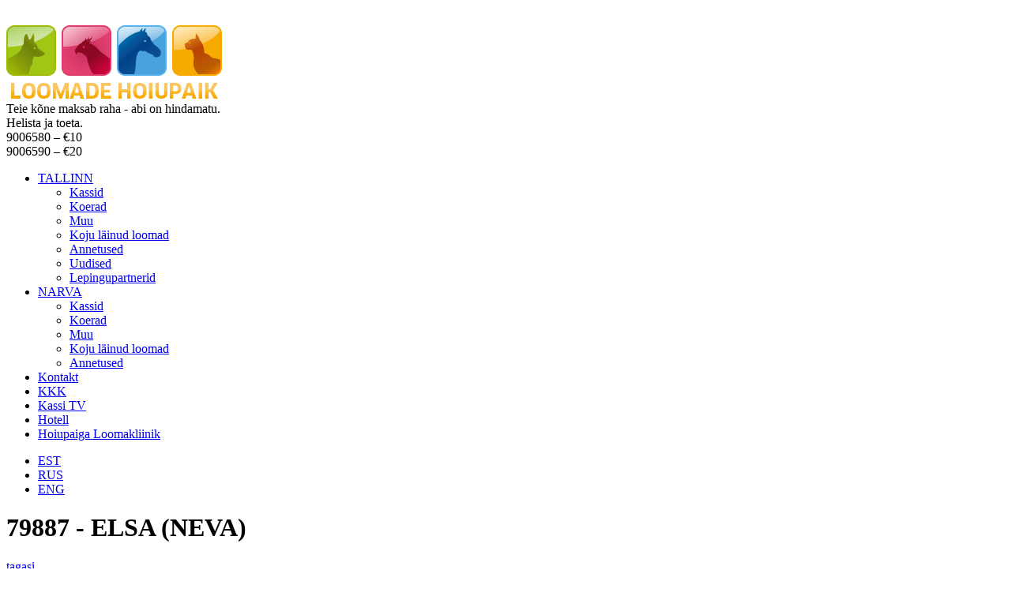

--- FILE ---
content_type: text/html; charset=UTF-8
request_url: https://www.pets.ee/kodus/koerad/26748.htm
body_size: 4458
content:
<!DOCTYPE html>
<html>
<head>
	<meta name="viewport" content="width=device-width, initial-scale=1.0">
    <meta charset="utf-8">
    <title>79887 -  ELSA  (NEVA) - Koerad - Koju läinud loomad</title>
    
<link rel="stylesheet" href="/css/styles.css">
<!--[if lt IE 9]>
	<link rel="stylesheet" href="/css/ie.css">
<![endif]-->
<link rel="stylesheet" href="/fncy2/jquery.fancybox.css?v=2.1.5" type="text/css" media="screen" />
	<link rel="stylesheet" href="/fncy2/jquery.fancybox-buttons.css?v=1.0.5" type="text/css" media="screen" />
	<link rel="stylesheet" href="/fncy2/jquery.fancybox-thumbs.css?v=1.0.7" type="text/css" media="screen" />    <script src="/js/jq.min.js"></script>
    <script src="/js/jquery.jcarousel.min.js"></script>
	
	<!-- Google tag (gtag.js) -->
	<script async src="https://www.googletagmanager.com/gtag/js?id=G-YLMTWJTD3V"></script>
	<script>
	  window.dataLayer = window.dataLayer || [];
	  function gtag(){dataLayer.push(arguments);}
	  gtag('js', new Date());

	  gtag('config', 'G-YLMTWJTD3V');
	</script>
	
    <meta name="keywords" content="79887 -  ELSA  (NEVA) - Koerad - Koju läinud loomad, PETS, loomad, loomade päästekeskus, ЦЕНТР РЕАБИЛИТАЦИИ ЖИВОТНЫХ, ПЕТС, ANIMALS RESCUE, hoiupaik, приют, приют для животных">
    <meta name="description" content="Suurim era-varjupaik põhjamaades (Tallinn, ESTONIA)">
    
    <meta property="og:title" content="79887 -  ELSA  (NEVA) - Koerad - Koju läinud loomad" />
    <meta property="og:description" content="Suurim era-varjupaik põhjamaades (Tallinn, ESTONIA)" />
    <meta property="og:type" content="place" />
	<meta property="place:location:latitude"  content="59.372044" />
	<meta property="place:location:longitude" content="24.742282" />
	            <meta property="og:url" content="https://www.pets.ee/kodus/koerad/26748.htm" />
        <meta property="og:image" content="https://www.pets.ee/animals/DSC_026990.JPG" />
	    <meta property="og:site_name" content="LOOMADE HOIUPAIK" />
    <meta property="fb:admins" content="100001065335361" />

</head>
<body>
    <div class="wrap">
<div class="header-wrap">
    <div class="header">
        <a href="https://www.pets.ee/est/" title="Koju läinud loomad" rel="home" class="logo"><img src="/images/logo13.png" width="273" height="117" alt="Koju läinud loomad"></a>
        <div class="donate">
            <div class="text">
                Teie kõne maksab raha - abi on hindamatu.<br>
                <span class="highlight">Helista ja toeta.</span>
            </div>
            <div class="tel first">
                9006580 &ndash; <span class="price">&euro;10</span>
            </div>
            <div class="tel second">
                9006590 &ndash; <span class="price">&euro;20</span>
            </div>
            <div class="arrow"></div>
        </div>
                <div class="dog"></div>
    </div>
</div>
        <div class="nav-wrap">
            <div class="nav">
                <ul class="primary-nav"><li><a href="https://www.pets.ee/hoiupaik/">TALLINN</a><ul class="children"><li ><a href="https://www.pets.ee/hoiupaik/kassid/">Kassid</a></li><li ><a href="https://www.pets.ee/hoiupaik/koerad/">Koerad</a></li><li ><a href="https://www.pets.ee/hoiupaik/muu/">Muu</a></li><li class="current"><a href="https://www.pets.ee/kodus/">Koju läinud loomad</a></li><li><a href="https://www.pets.ee/annetused/">Annetused</a></li><li><a href="https://www.pets.ee/uudised/">Uudised</a></li><li><a href="https://www.pets.ee/lepingupartnerid/">Lepingupartnerid</a></li></ul></li><li><a href="https://www.pets.ee/narva/">NARVA</a><ul class="children"><li ><a href="https://www.pets.ee/narva/kassid/">Kassid</a></li><li ><a href="https://www.pets.ee/narva/koerad/">Koerad</a></li><li ><a href="https://www.pets.ee/narva/muu/">Muu</a></li><li class="current"><a href="https://www.pets.ee/kodus/">Koju läinud loomad</a></li><li><a href="https://www.pets.ee/annetused/">Annetused</a></li></ul></li><li><a href="https://www.pets.ee/kontaktid/">Kontakt</a></li><li><a href="https://www.pets.ee/kkk/">KKK</a></li><li><a href="https://www.pets.ee/kassi-tv/">Kassi TV</a></li><li><a href="https://www.pets.ee/hotelliteenused/">Hotell</a></li><li><a href="https://www.pets.ee/kliinik/">Hoiupaiga Loomakliinik</a></li></ul>                <ul class="languages"><li class="current"><a href="https://www.pets.ee/kodus/koerad/26748.htm">EST</a></li><li><a href="https://www.pets.ee/дома/собаки/26748.htm">RUS</a></li><li><a href="https://www.pets.ee/found-home/dogs/26748.htm">ENG</a></li></ul>                <div class="parrot"></div>
            </div>
        </div>
        <div class="main-wrap">
            <div class="main">
<script type="text/javascript" src="/fncy2/jquery.mousewheel-3.0.6.pack.js"></script>
<script type="text/javascript" src="/fncy2/jquery.fancybox.pack.js?v=2.1.5"></script>
<script type="text/javascript" src="/fncy2/jquery.fancybox-buttons.js?v=1.0.5"></script>
<script type="text/javascript" src="/fncy2/jquery.fancybox-media.js?v=1.0.6"></script>
<script type="text/javascript" src="/fncy2/jquery.fancybox-thumbs.js?v=1.0.7"></script>
<script type="text/javascript" src="/js/jquery.placeholder.js"></script>
<div class="content-wrap">
    <div class="content">
        <h1 class="page-title">79887 -  ELSA  (NEVA)</h1>
        <div class="block">
            <div class="block-body">
            	<div class="back-link-box">
                                <a href="https://www.pets.ee/kodus/koerad/">tagasi</a>
				                </div>
                <ul class="detail-list">
                    <li><span>Vanus:</span> <abbr title="Väidetav vanus looma saabumise kuupäeval.
Rohkem infot selle looma kohta: tel. 53 494 045 (vastab kõnedele iga päev 10-17)"><strong>5 kuud</strong></abbr></li>
                    <li><span>Sugu:</span> <img src="/images/f-icon.png" width="14" height="16" alt="f" class="icon"></li>
                    <li><span>Suurus:</span> <strong>väike</strong></li>
                    <li><span>Saabus hoiupaikka:</span> <strong>27.03.2024</strong></li>
                                         <li><span>Leidmise koht:</span> <strong>CHEDA 2024.0001372</strong></li>
                    <li><span>Kuhu läks:</span> <strong>uues kodus, 14.04.2024</strong></li><li><span>Oli varjupaigas:</span> <strong>19 päeva</strong></li><li><span>Steriliseeritud:</span> <strong>teadmata</strong></li><li><span>Lisainfo:</span><br>kaal 5kg</li>                </ul><!-- 0 athome --> 
                                <div class="paw-sep"></div><ul class="grid pet-list"><li class="br"><a href="https://www.pets.ee/animals/DSC_026990.JPG" class="fancybox-thumb" rel="fancybox-thumb" title="79887 -  ELSA  (NEVA)"><img src="https://www.pets.ee/animals/tn/DSC_026990.JPG" width="120" height="120" alt="79887 -  ELSA  (NEVA)"></a></li><li><a href="https://www.pets.ee/animals/DSC_026274.JPG" class="fancybox-thumb" rel="fancybox-thumb" title="79887 -  ELSA  (NEVA)"><img src="https://www.pets.ee/animals/tn/DSC_026274.JPG" width="120" height="120" alt="79887 -  ELSA  (NEVA)"></a></li><li><a href="https://www.pets.ee/animals/DSC_02631882.JPG" class="fancybox-thumb" rel="fancybox-thumb" title="79887 -  ELSA  (NEVA)"><img src="https://www.pets.ee/animals/tn/DSC_02631882.JPG" width="120" height="120" alt="79887 -  ELSA  (NEVA)"></a></li><li class="br"><a href="https://www.pets.ee/animals/DSC_02644446.JPG" class="fancybox-thumb" rel="fancybox-thumb" title="79887 -  ELSA  (NEVA)"><img src="https://www.pets.ee/animals/tn/DSC_02644446.JPG" width="120" height="120" alt="79887 -  ELSA  (NEVA)"></a></li><li><a href="https://www.pets.ee/animals/DSC_02666735.JPG" class="fancybox-thumb" rel="fancybox-thumb" title="79887 -  ELSA  (NEVA)"><img src="https://www.pets.ee/animals/tn/DSC_02666735.JPG" width="120" height="120" alt="79887 -  ELSA  (NEVA)"></a></li><li><a href="https://www.pets.ee/animals/DSC_026568.JPG" class="fancybox-thumb" rel="fancybox-thumb" title="79887 -  ELSA  (NEVA)"><img src="https://www.pets.ee/animals/tn/DSC_026568.JPG" width="120" height="120" alt="79887 -  ELSA  (NEVA)"></a></li><li class="br"><a href="https://www.pets.ee/animals/DSC_02679193.JPG" class="fancybox-thumb" rel="fancybox-thumb" title="79887 -  ELSA  (NEVA)"><img src="https://www.pets.ee/animals/tn/DSC_02679193.JPG" width="120" height="120" alt="79887 -  ELSA  (NEVA)"></a></li><li><a href="https://www.pets.ee/animals/DSC_02683421.JPG" class="fancybox-thumb" rel="fancybox-thumb" title="79887 -  ELSA  (NEVA)"><img src="https://www.pets.ee/animals/tn/DSC_02683421.JPG" width="120" height="120" alt="79887 -  ELSA  (NEVA)"></a></li><li><a href="https://www.pets.ee/animals/DSC_02708333.JPG" class="fancybox-thumb" rel="fancybox-thumb" title="79887 -  ELSA  (NEVA)"><img src="https://www.pets.ee/animals/tn/DSC_02708333.JPG" width="120" height="120" alt="79887 -  ELSA  (NEVA)"></a></li></ul>            </div>
        </div>
                <div id="comm-adder"><a href="javascript:void(0)">Kommenteeri</a></div>
        <p class="txtAfterSubmit">Sinu kommentaar ootab modereerimist.</p>
        <div class="reply">
            <form id="comment-form">
                <div><textarea name="comment" placeholder="Teie sõnum..." tabindex="3"></textarea></div>
                <div><input type="text" name="author" value="" placeholder="Teie nimi" tabindex="1"></div>
				<div><img src="/images/dot_clear.gif" id="captcha"> <input type="text" id="captchaVal" name="checkval" value="" placeholder="&lt; ***" tabindex="2"></div>
                <div><a href="#" onclick="javascript:return false;" class="submit-button" tabindex="4"><span>Lisa kommentaar</span></a></div>
            </form>
        </div>
        <div class="block"><a name="comments"></a>
            <div class="block-header">
                <h1 class="block-title">Kommentaarid</h1>
            </div>
            <ol id="comments">
<li style="text-align:center;">pole</li>
            </ol>
        </div>
            </div>
</div>
<div class="primary-sidebar sidebar"> 
	<div class="block">
		<div class="block-header">
			<h1 class="block-title">Lingid</h1>
		</div>
		<div class="block-body">
		   <ul class="secondary-nav"><li><a href="https://www.pets.ee/hoiupaik/">Loomad - TALLINN</a></li><li><a href="https://www.pets.ee/narva/">Loomad - NARVA</a></li><li class="current"><a href="https://www.pets.ee/kodus/">Koju läinud loomad</a><ul class="children"><li><a href="https://www.pets.ee/kodus/kassid/">Kassid</a></li><li class="current"><a href="https://www.pets.ee/kodus/koerad/">Koerad</a></li><li><a href="https://www.pets.ee/kodus/muu/">Muu</a></li></ul></li><li><a href="https://www.pets.ee/annetused/">Annetused</a></li><li><a href="https://www.pets.ee/uudised/">Uudised</a></li><li><a href="https://www.pets.ee/lepingupartnerid/">Hoiupaiga lepingupartnerid</a></li></ul>                           
		</div>
	</div>

	<div class="block">
		<div class="block-header">
			<h1 class="block-title">Aitame koos!</h1>
		</div>
		<div class="block-body small-text">
			<div>Meie asukaid ja tegevust saad toetada, tehes annetuse meie kontole pangas:<br><br>MTÜ HOIUPAIGA LOOMAD<br>SWED: EE792200221089243188<br>COOP: EE194204278636963404<br>makse selgitus: annetus loomadele</div>
			<br>
						
			<div id="donate-button-container" style="text-align:center;">
			<div id="donate-button"></div>
			<script src="https://www.paypalobjects.com/donate/sdk/donate-sdk.js" charset="UTF-8"></script>
			<script>
			PayPal.Donation.Button({
			env:'production',
			hosted_button_id:'X99Y6UC8Y5DCC',
			image: {
			src:'https://www.paypalobjects.com/en_US/i/btn/btn_donateCC_LG.gif',
			alt:'Donate with PayPal button',
			title:'PayPal - The safer, easier way to pay online!',
			}
			}).render('#donate-button');
			</script>
			</div>
		</div>
	</div>
                    <div class="block">
                        <div class="block-header navy">
                            <h1 class="block-title">Võrgusuhtlus</h1>
                        </div>
                        <div class="block-body">
							<a href="https://www.facebook.com/hoiupaik/" target="_blank"><img src="/images/fb.png" width="42" height="42" alt="facebook"></a>
							<a href="https://www.instagram.com/hoiupaik/" target="_blank"><img src="/images/instagram.png" width="42" height="42" alt="instagram"></a>
							<a href="https://www.youtube.com/user/PetsRescue" target="_blank"><img src="/images/youtube.png" width="42" height="42" alt="youtube"></a> 
							<a href="https://vk.com/public109831294" target="_blank"><img src="/images/vk.png" width="42" height="42" alt="VK - Loomade hoiupaik"></a> 
							 
							
                        </div>
                    </div>
                </div>
                <div class="secondary-sidebar sidebar">
                    <div class="block">
                        <div class="block-header">
                            <h1 class="block-title">Viimati saabunud</h1>
                        </div>
                       <ul class="arrivals"><li>
				<h3 class="arrival-title">89034</h3>
				<a href="/hoiupaik/koerad/28428.htm"><img src="https://www.pets.ee/animals/tn/photo_2026-01-25_13-39-56.jpg" width="67" height="67" alt="89034" class="photo"></a>
				<ul class="detail-list">
					<li><span>Vanus:</span> 11 aastat</li>
					<li><span>Sugu:</span> <img src="/images/f-icon.png" width="14" height="16" alt="emane" class="icon"></li><li><span>Suurus:</span> S</li></ul>
				<div class="decription"></div>
				<a href="/hoiupaik/koerad/28428.htm" class="more-link">Loe Edasi &rarr;</a>
			</li><li>
				<h3 class="arrival-title">89006</h3>
				<a href="/hoiupaik/koerad/28427.htm"><img src="https://www.pets.ee/animals/tn/DSC_02336916.JPG" width="67" height="67" alt="89006" class="photo"></a>
				<ul class="detail-list">
					<li><span>Vanus:</span> 10 aastat</li>
					<li><span>Sugu:</span> <img src="/images/f-icon.png" width="14" height="16" alt="emane" class="icon"></li><li><span>Suurus:</span> L</li></ul>
				<div class="decription">kiip on, aga registrisse kandmata.
kaal 46kg</div>
				<a href="/hoiupaik/koerad/28427.htm" class="more-link">Loe Edasi &rarr;</a>
			</li><li>
				<h3 class="arrival-title">260014</h3>
				<a href="/hoiupaik/kassid/28429.htm"><img src="https://www.pets.ee/animals/tn/photo_2026-01-25_13-42-57.jpg" width="67" height="67" alt="260014" class="photo"></a>
				<ul class="detail-list">
					<li><span>Vanus:</span> 4 aastat</li>
					<li><span>Sugu:</span> <img src="/images/m-icon.png" width="14" height="16" alt="isane" class="icon"></li><li><span>Suurus:</span> M</li></ul>
				<div class="decription"></div>
				<a href="/hoiupaik/kassid/28429.htm" class="more-link">Loe Edasi &rarr;</a>
			</li><li>
				<h3 class="arrival-title">260013</h3>
				<a href="/hoiupaik/kassid/28425.htm"><img src="https://www.pets.ee/animals/tn/photo_2026-01-21_16-53-47.jpg" width="67" height="67" alt="260013" class="photo"></a>
				<ul class="detail-list">
					<li><span>Vanus:</span> 5 aastat</li>
					<li><span>Sugu:</span> <img src="/images/f-icon.png" width="14" height="16" alt="emane" class="icon"></li><li><span>Suurus:</span> M</li></ul>
				<div class="decription"></div>
				<a href="/hoiupaik/kassid/28425.htm" class="more-link">Loe Edasi &rarr;</a>
			</li><li>
				<h3 class="arrival-title">88993 - KRIS</h3>
				<a href="/hoiupaik/koerad/28422.htm"><img src="https://www.pets.ee/animals/tn/DSC_021836.JPG" width="67" height="67" alt="88993 - KRIS" class="photo"></a>
				<ul class="detail-list">
					<li><span>Vanus:</span> 10 kuud</li>
					<li><span>Sugu:</span> <img src="/images/m-icon.png" width="14" height="16" alt="isane" class="icon"></li><li><span>Suurus:</span> M</li></ul>
				<div class="decription">kaal 13,7kg</div>
				<a href="/hoiupaik/koerad/28422.htm" class="more-link">Loe Edasi &rarr;</a>
			</li><li>
				<h3 class="arrival-title">88992 - NUBIS</h3>
				<a href="/hoiupaik/koerad/28421.htm"><img src="https://www.pets.ee/animals/tn/DSC_021021.JPG" width="67" height="67" alt="88992 - NUBIS" class="photo"></a>
				<ul class="detail-list">
					<li><span>Vanus:</span> 2 aastat</li>
					<li><span>Sugu:</span> <img src="/images/m-icon.png" width="14" height="16" alt="isane" class="icon"></li><li><span>Suurus:</span> S</li></ul>
				<div class="decription">kaal 5,7kg
pomski - siniste silmadega</div>
				<a href="/hoiupaik/koerad/28421.htm" class="more-link">Loe Edasi &rarr;</a>
			</li></ul>                        <div class="block-footer more">
                            <a href="https://www.pets.ee/hoiupaik/">Vaata kõiki &rarr;</a>
                        </div>
                    </div>
                                    </div>
            </div>
			<div class="footer">
    <div class="copyright">
        <p>&copy; 2026 <strong>MTÜ HOIUPAIGA LOOMAD</strong></p>
        <p>Powered by <strong>Sky</strong></p>
    </div>
	<div class="address">
        <p>Joala 6, 20103 Narva</p>
		<p class="footTel">+372 53322146 <img src="/images/telega.png" width="16" alt="telegram" /> narva[a]pets.ee</p>
    </div>
    <div class="address">
        <p>Sinirebase 24, 11217 Tallinn</p>
		<p class="footTel">+372 53494045 <img src="/images/vi.png" width="16" alt="viber" /> <img src="/images/wa.png" width="16" alt="whatsapp" /> info[a]pets.ee</p>
    </div>
	
</div>
        </div>
    </div>
<script type="text/javascript">

$(document).ready(function() {
    
	$("a.fancybox-thumb").fancybox({
		helpers		: {
			title	: { type : "inside" },
			thumbs	: {
				width	: 50,
				height	: 50
			},
			buttons	: {}
		}
		});$(".statzImg").click(function() { alert( $(this).attr("title") ); });
	
	$(".submit-button").click(function() { 
		$("#captcha").attr("src","/images/animate.gif");	$.post("https://www.pets.ee/kodus/koerad/26748.htm", $("#comment-form").serialize(), function(data) {	
		if(data!=1) {alert(data);}
		else { alert("Sinu kommentaar ootab modereerimist.");
		}} );
		$("#captchaVal").val("");
		window.setTimeout(function() {
			$("#captcha").attr("src","/cap/26748/"+Math.round(Math.random(0)*10000)+"/")}, 
		2500);
	});
	$("#donateButt").click(function()
	{
		// window.open("https://pay.montonio.com/qcu-mxx-hhgy", "_blank");
	})
	
	$("#captcha").click(function(){ $(this).attr("src","/images/animate.gif");	$(this).attr("src","/cap/26748/"+Math.round(Math.random(0)*10000)+"/");	});
	
	$("#comm-adder").click(function(){$(".reply").toggle();$("#captcha").attr("src","/cap/26748/"+Math.round(Math.random(0)*1000)+"/");});
	
	$("#more-line").live("click",function() { $("#comments").html("<li><img src='https://www.pets.ee/images/animate.gif'></li>"); $.post("https://www.pets.ee/kodus/koerad/26748.htm", { "show": "all" },   function(data){if(data!="") $("#comments").html(data); })});
	$("input[placeholder], textarea[placeholder]").placeholder();
	
}); 
</script>
</body>
</html>